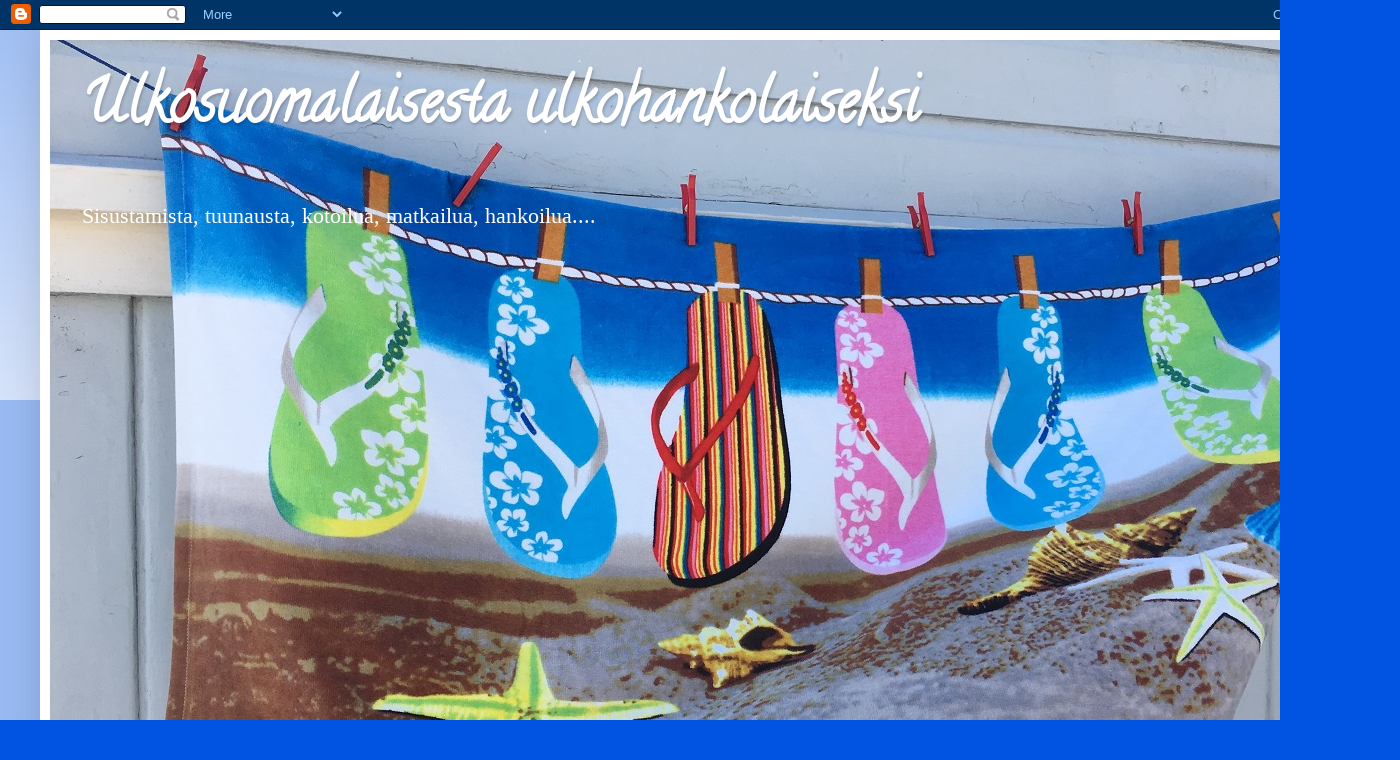

--- FILE ---
content_type: text/html; charset=UTF-8
request_url: https://sarinsisustusta.blogspot.com/2019/03/
body_size: 13136
content:
<!DOCTYPE html>
<html class='v2' dir='ltr' lang='fi'>
<head>
<link href='https://www.blogger.com/static/v1/widgets/335934321-css_bundle_v2.css' rel='stylesheet' type='text/css'/>
<meta content='width=1100' name='viewport'/>
<meta content='text/html; charset=UTF-8' http-equiv='Content-Type'/>
<meta content='blogger' name='generator'/>
<link href='https://sarinsisustusta.blogspot.com/favicon.ico' rel='icon' type='image/x-icon'/>
<link href='http://sarinsisustusta.blogspot.com/2019/03/' rel='canonical'/>
<link rel="alternate" type="application/atom+xml" title="Ulkosuomalaisesta ulkohankolaiseksi - Atom" href="https://sarinsisustusta.blogspot.com/feeds/posts/default" />
<link rel="alternate" type="application/rss+xml" title="Ulkosuomalaisesta ulkohankolaiseksi - RSS" href="https://sarinsisustusta.blogspot.com/feeds/posts/default?alt=rss" />
<link rel="service.post" type="application/atom+xml" title="Ulkosuomalaisesta ulkohankolaiseksi - Atom" href="https://draft.blogger.com/feeds/7535902088539107660/posts/default" />
<!--Can't find substitution for tag [blog.ieCssRetrofitLinks]-->
<meta content='http://sarinsisustusta.blogspot.com/2019/03/' property='og:url'/>
<meta content='Ulkosuomalaisesta ulkohankolaiseksi' property='og:title'/>
<meta content='Sisustamista, tuunausta, kotoilua, matkailua, hankoilua....' property='og:description'/>
<title>Ulkosuomalaisesta ulkohankolaiseksi: maaliskuuta 2019</title>
<style type='text/css'>@font-face{font-family:'Calligraffitti';font-style:normal;font-weight:400;font-display:swap;src:url(//fonts.gstatic.com/s/calligraffitti/v20/46k2lbT3XjDVqJw3DCmCFjE0vkFeOZdjppN_.woff2)format('woff2');unicode-range:U+0000-00FF,U+0131,U+0152-0153,U+02BB-02BC,U+02C6,U+02DA,U+02DC,U+0304,U+0308,U+0329,U+2000-206F,U+20AC,U+2122,U+2191,U+2193,U+2212,U+2215,U+FEFF,U+FFFD;}</style>
<style id='page-skin-1' type='text/css'><!--
/*
-----------------------------------------------
Blogger Template Style
Name:     Simple
Designer: Blogger
URL:      www.blogger.com
----------------------------------------------- */
/* Content
----------------------------------------------- */
body {
font: normal normal 16px Georgia, Utopia, 'Palatino Linotype', Palatino, serif;
color: #000000;
background: #0054e1 none repeat scroll top left;
padding: 0 40px 40px 40px;
}
html body .region-inner {
min-width: 0;
max-width: 100%;
width: auto;
}
h2 {
font-size: 22px;
}
a:link {
text-decoration:none;
color: #0f7ebe;
}
a:visited {
text-decoration:none;
color: #838383;
}
a:hover {
text-decoration:underline;
color: #0077f4;
}
.body-fauxcolumn-outer .fauxcolumn-inner {
background: transparent url(https://resources.blogblog.com/blogblog/data/1kt/simple/body_gradient_tile_light.png) repeat scroll top left;
_background-image: none;
}
.body-fauxcolumn-outer .cap-top {
position: absolute;
z-index: 1;
height: 400px;
width: 100%;
}
.body-fauxcolumn-outer .cap-top .cap-left {
width: 100%;
background: transparent url(https://resources.blogblog.com/blogblog/data/1kt/simple/gradients_light.png) repeat-x scroll top left;
_background-image: none;
}
.content-outer {
-moz-box-shadow: 0 0 40px rgba(0, 0, 0, .15);
-webkit-box-shadow: 0 0 5px rgba(0, 0, 0, .15);
-goog-ms-box-shadow: 0 0 10px #333333;
box-shadow: 0 0 40px rgba(0, 0, 0, .15);
margin-bottom: 1px;
}
.content-inner {
padding: 10px 10px;
}
.content-inner {
background-color: #ffffff;
}
/* Header
----------------------------------------------- */
.header-outer {
background: #0f7ebe url(https://resources.blogblog.com/blogblog/data/1kt/simple/gradients_light.png) repeat-x scroll 0 -400px;
_background-image: none;
}
.Header h1 {
font: normal bold 60px Calligraffitti;
color: #ffffff;
text-shadow: 1px 2px 3px rgba(0, 0, 0, .2);
}
.Header h1 a {
color: #ffffff;
}
.Header .description {
font-size: 140%;
color: #ffffff;
}
.header-inner .Header .titlewrapper {
padding: 22px 30px;
}
.header-inner .Header .descriptionwrapper {
padding: 0 30px;
}
/* Tabs
----------------------------------------------- */
.tabs-inner .section:first-child {
border-top: 0 solid #eeeeee;
}
.tabs-inner .section:first-child ul {
margin-top: -0;
border-top: 0 solid #eeeeee;
border-left: 0 solid #eeeeee;
border-right: 0 solid #eeeeee;
}
.tabs-inner .widget ul {
background: #f3f3f3 url(https://resources.blogblog.com/blogblog/data/1kt/simple/gradients_light.png) repeat-x scroll 0 -800px;
_background-image: none;
border-bottom: 1px solid #eeeeee;
margin-top: 0;
margin-left: -30px;
margin-right: -30px;
}
.tabs-inner .widget li a {
display: inline-block;
padding: .6em 1em;
font: normal normal 16px Georgia, Utopia, 'Palatino Linotype', Palatino, serif;
color: #959595;
border-left: 1px solid #ffffff;
border-right: 1px solid #eeeeee;
}
.tabs-inner .widget li:first-child a {
border-left: none;
}
.tabs-inner .widget li.selected a, .tabs-inner .widget li a:hover {
color: #000000;
background-color: #ececec;
text-decoration: none;
}
/* Columns
----------------------------------------------- */
.main-outer {
border-top: 0 solid #ececec;
}
.fauxcolumn-left-outer .fauxcolumn-inner {
border-right: 1px solid #ececec;
}
.fauxcolumn-right-outer .fauxcolumn-inner {
border-left: 1px solid #ececec;
}
/* Headings
----------------------------------------------- */
div.widget > h2,
div.widget h2.title {
margin: 0 0 1em 0;
font: normal normal 14px Georgia, Utopia, 'Palatino Linotype', Palatino, serif;
color: #000000;
}
/* Widgets
----------------------------------------------- */
.widget .zippy {
color: #959595;
text-shadow: 2px 2px 1px rgba(0, 0, 0, .1);
}
.widget .popular-posts ul {
list-style: none;
}
/* Posts
----------------------------------------------- */
h2.date-header {
font: normal normal 14px Arial, Tahoma, Helvetica, FreeSans, sans-serif;
}
.date-header span {
background-color: rgba(0, 0, 0, 0);
color: #000000;
padding: inherit;
letter-spacing: inherit;
margin: inherit;
}
.main-inner {
padding-top: 30px;
padding-bottom: 30px;
}
.main-inner .column-center-inner {
padding: 0 15px;
}
.main-inner .column-center-inner .section {
margin: 0 15px;
}
.post {
margin: 0 0 25px 0;
}
h3.post-title, .comments h4 {
font: normal normal 22px Georgia, Utopia, 'Palatino Linotype', Palatino, serif;
margin: .75em 0 0;
}
.post-body {
font-size: 110%;
line-height: 1.4;
position: relative;
}
.post-body img, .post-body .tr-caption-container, .Profile img, .Image img,
.BlogList .item-thumbnail img {
padding: 2px;
background: #ffffff;
border: 1px solid #ffffff;
-moz-box-shadow: 1px 1px 5px rgba(0, 0, 0, .1);
-webkit-box-shadow: 1px 1px 5px rgba(0, 0, 0, .1);
box-shadow: 1px 1px 5px rgba(0, 0, 0, .1);
}
.post-body img, .post-body .tr-caption-container {
padding: 5px;
}
.post-body .tr-caption-container {
color: #000000;
}
.post-body .tr-caption-container img {
padding: 0;
background: transparent;
border: none;
-moz-box-shadow: 0 0 0 rgba(0, 0, 0, .1);
-webkit-box-shadow: 0 0 0 rgba(0, 0, 0, .1);
box-shadow: 0 0 0 rgba(0, 0, 0, .1);
}
.post-header {
margin: 0 0 1.5em;
line-height: 1.6;
font-size: 90%;
}
.post-footer {
margin: 20px -2px 0;
padding: 5px 10px;
color: #5d5d5d;
background-color: #f7f7f7;
border-bottom: 1px solid #ececec;
line-height: 1.6;
font-size: 90%;
}
#comments .comment-author {
padding-top: 1.5em;
border-top: 1px solid #ececec;
background-position: 0 1.5em;
}
#comments .comment-author:first-child {
padding-top: 0;
border-top: none;
}
.avatar-image-container {
margin: .2em 0 0;
}
#comments .avatar-image-container img {
border: 1px solid #ffffff;
}
/* Comments
----------------------------------------------- */
.comments .comments-content .icon.blog-author {
background-repeat: no-repeat;
background-image: url([data-uri]);
}
.comments .comments-content .loadmore a {
border-top: 1px solid #959595;
border-bottom: 1px solid #959595;
}
.comments .comment-thread.inline-thread {
background-color: #f7f7f7;
}
.comments .continue {
border-top: 2px solid #959595;
}
/* Accents
---------------------------------------------- */
.section-columns td.columns-cell {
border-left: 1px solid #ececec;
}
.blog-pager {
background: transparent none no-repeat scroll top center;
}
.blog-pager-older-link, .home-link,
.blog-pager-newer-link {
background-color: #ffffff;
padding: 5px;
}
.footer-outer {
border-top: 0 dashed #bbbbbb;
}
/* Mobile
----------------------------------------------- */
body.mobile  {
background-size: auto;
}
.mobile .body-fauxcolumn-outer {
background: transparent none repeat scroll top left;
}
.mobile .body-fauxcolumn-outer .cap-top {
background-size: 100% auto;
}
.mobile .content-outer {
-webkit-box-shadow: 0 0 3px rgba(0, 0, 0, .15);
box-shadow: 0 0 3px rgba(0, 0, 0, .15);
}
.mobile .tabs-inner .widget ul {
margin-left: 0;
margin-right: 0;
}
.mobile .post {
margin: 0;
}
.mobile .main-inner .column-center-inner .section {
margin: 0;
}
.mobile .date-header span {
padding: 0.1em 10px;
margin: 0 -10px;
}
.mobile h3.post-title {
margin: 0;
}
.mobile .blog-pager {
background: transparent none no-repeat scroll top center;
}
.mobile .footer-outer {
border-top: none;
}
.mobile .main-inner, .mobile .footer-inner {
background-color: #ffffff;
}
.mobile-index-contents {
color: #000000;
}
.mobile-link-button {
background-color: #0f7ebe;
}
.mobile-link-button a:link, .mobile-link-button a:visited {
color: #ffffff;
}
.mobile .tabs-inner .section:first-child {
border-top: none;
}
.mobile .tabs-inner .PageList .widget-content {
background-color: #ececec;
color: #000000;
border-top: 1px solid #eeeeee;
border-bottom: 1px solid #eeeeee;
}
.mobile .tabs-inner .PageList .widget-content .pagelist-arrow {
border-left: 1px solid #eeeeee;
}

--></style>
<style id='template-skin-1' type='text/css'><!--
body {
min-width: 1320px;
}
.content-outer, .content-fauxcolumn-outer, .region-inner {
min-width: 1320px;
max-width: 1320px;
_width: 1320px;
}
.main-inner .columns {
padding-left: 0px;
padding-right: 310px;
}
.main-inner .fauxcolumn-center-outer {
left: 0px;
right: 310px;
/* IE6 does not respect left and right together */
_width: expression(this.parentNode.offsetWidth -
parseInt("0px") -
parseInt("310px") + 'px');
}
.main-inner .fauxcolumn-left-outer {
width: 0px;
}
.main-inner .fauxcolumn-right-outer {
width: 310px;
}
.main-inner .column-left-outer {
width: 0px;
right: 100%;
margin-left: -0px;
}
.main-inner .column-right-outer {
width: 310px;
margin-right: -310px;
}
#layout {
min-width: 0;
}
#layout .content-outer {
min-width: 0;
width: 800px;
}
#layout .region-inner {
min-width: 0;
width: auto;
}
body#layout div.add_widget {
padding: 8px;
}
body#layout div.add_widget a {
margin-left: 32px;
}
--></style>
<link href='https://draft.blogger.com/dyn-css/authorization.css?targetBlogID=7535902088539107660&amp;zx=3980c86b-9cd3-4486-bede-f67ad1c883ed' media='none' onload='if(media!=&#39;all&#39;)media=&#39;all&#39;' rel='stylesheet'/><noscript><link href='https://draft.blogger.com/dyn-css/authorization.css?targetBlogID=7535902088539107660&amp;zx=3980c86b-9cd3-4486-bede-f67ad1c883ed' rel='stylesheet'/></noscript>
<meta name='google-adsense-platform-account' content='ca-host-pub-1556223355139109'/>
<meta name='google-adsense-platform-domain' content='blogspot.com'/>

</head>
<body class='loading variant-bold'>
<div class='navbar section' id='navbar' name='Navigointipalkki'><div class='widget Navbar' data-version='1' id='Navbar1'><script type="text/javascript">
    function setAttributeOnload(object, attribute, val) {
      if(window.addEventListener) {
        window.addEventListener('load',
          function(){ object[attribute] = val; }, false);
      } else {
        window.attachEvent('onload', function(){ object[attribute] = val; });
      }
    }
  </script>
<div id="navbar-iframe-container"></div>
<script type="text/javascript" src="https://apis.google.com/js/platform.js"></script>
<script type="text/javascript">
      gapi.load("gapi.iframes:gapi.iframes.style.bubble", function() {
        if (gapi.iframes && gapi.iframes.getContext) {
          gapi.iframes.getContext().openChild({
              url: 'https://draft.blogger.com/navbar/7535902088539107660?origin\x3dhttps://sarinsisustusta.blogspot.com',
              where: document.getElementById("navbar-iframe-container"),
              id: "navbar-iframe"
          });
        }
      });
    </script><script type="text/javascript">
(function() {
var script = document.createElement('script');
script.type = 'text/javascript';
script.src = '//pagead2.googlesyndication.com/pagead/js/google_top_exp.js';
var head = document.getElementsByTagName('head')[0];
if (head) {
head.appendChild(script);
}})();
</script>
</div></div>
<div class='body-fauxcolumns'>
<div class='fauxcolumn-outer body-fauxcolumn-outer'>
<div class='cap-top'>
<div class='cap-left'></div>
<div class='cap-right'></div>
</div>
<div class='fauxborder-left'>
<div class='fauxborder-right'></div>
<div class='fauxcolumn-inner'>
</div>
</div>
<div class='cap-bottom'>
<div class='cap-left'></div>
<div class='cap-right'></div>
</div>
</div>
</div>
<div class='content'>
<div class='content-fauxcolumns'>
<div class='fauxcolumn-outer content-fauxcolumn-outer'>
<div class='cap-top'>
<div class='cap-left'></div>
<div class='cap-right'></div>
</div>
<div class='fauxborder-left'>
<div class='fauxborder-right'></div>
<div class='fauxcolumn-inner'>
</div>
</div>
<div class='cap-bottom'>
<div class='cap-left'></div>
<div class='cap-right'></div>
</div>
</div>
</div>
<div class='content-outer'>
<div class='content-cap-top cap-top'>
<div class='cap-left'></div>
<div class='cap-right'></div>
</div>
<div class='fauxborder-left content-fauxborder-left'>
<div class='fauxborder-right content-fauxborder-right'></div>
<div class='content-inner'>
<header>
<div class='header-outer'>
<div class='header-cap-top cap-top'>
<div class='cap-left'></div>
<div class='cap-right'></div>
</div>
<div class='fauxborder-left header-fauxborder-left'>
<div class='fauxborder-right header-fauxborder-right'></div>
<div class='region-inner header-inner'>
<div class='header section' id='header' name='Otsikko'><div class='widget Header' data-version='1' id='Header1'>
<div id='header-inner' style='background-image: url("https://blogger.googleusercontent.com/img/b/R29vZ2xl/AVvXsEjSzTYZtryrwBYR6bByGc-XmZi0K7A5xDItCQblKYGk5eEbat-vHkr4FbOJgb-EBBwLvQ8QnNQ7Uh1aQxtydQdErhzX1B1DQLxiKCuHJsfSAhycO3uS9u0uHfTEqZWPvvgvdEJ8bYbXlNAd/s1600/sandals1.jpg"); background-position: left; width: 1300px; min-height: 801px; _height: 801px; background-repeat: no-repeat; '>
<div class='titlewrapper' style='background: transparent'>
<h1 class='title' style='background: transparent; border-width: 0px'>
<a href='https://sarinsisustusta.blogspot.com/'>
Ulkosuomalaisesta ulkohankolaiseksi
</a>
</h1>
</div>
<div class='descriptionwrapper'>
<p class='description'><span>Sisustamista, tuunausta, kotoilua, matkailua, hankoilua....</span></p>
</div>
</div>
</div></div>
</div>
</div>
<div class='header-cap-bottom cap-bottom'>
<div class='cap-left'></div>
<div class='cap-right'></div>
</div>
</div>
</header>
<div class='tabs-outer'>
<div class='tabs-cap-top cap-top'>
<div class='cap-left'></div>
<div class='cap-right'></div>
</div>
<div class='fauxborder-left tabs-fauxborder-left'>
<div class='fauxborder-right tabs-fauxborder-right'></div>
<div class='region-inner tabs-inner'>
<div class='tabs no-items section' id='crosscol' name='Kaikki sarakkeet'></div>
<div class='tabs no-items section' id='crosscol-overflow' name='Cross-Column 2'></div>
</div>
</div>
<div class='tabs-cap-bottom cap-bottom'>
<div class='cap-left'></div>
<div class='cap-right'></div>
</div>
</div>
<div class='main-outer'>
<div class='main-cap-top cap-top'>
<div class='cap-left'></div>
<div class='cap-right'></div>
</div>
<div class='fauxborder-left main-fauxborder-left'>
<div class='fauxborder-right main-fauxborder-right'></div>
<div class='region-inner main-inner'>
<div class='columns fauxcolumns'>
<div class='fauxcolumn-outer fauxcolumn-center-outer'>
<div class='cap-top'>
<div class='cap-left'></div>
<div class='cap-right'></div>
</div>
<div class='fauxborder-left'>
<div class='fauxborder-right'></div>
<div class='fauxcolumn-inner'>
</div>
</div>
<div class='cap-bottom'>
<div class='cap-left'></div>
<div class='cap-right'></div>
</div>
</div>
<div class='fauxcolumn-outer fauxcolumn-left-outer'>
<div class='cap-top'>
<div class='cap-left'></div>
<div class='cap-right'></div>
</div>
<div class='fauxborder-left'>
<div class='fauxborder-right'></div>
<div class='fauxcolumn-inner'>
</div>
</div>
<div class='cap-bottom'>
<div class='cap-left'></div>
<div class='cap-right'></div>
</div>
</div>
<div class='fauxcolumn-outer fauxcolumn-right-outer'>
<div class='cap-top'>
<div class='cap-left'></div>
<div class='cap-right'></div>
</div>
<div class='fauxborder-left'>
<div class='fauxborder-right'></div>
<div class='fauxcolumn-inner'>
</div>
</div>
<div class='cap-bottom'>
<div class='cap-left'></div>
<div class='cap-right'></div>
</div>
</div>
<!-- corrects IE6 width calculation -->
<div class='columns-inner'>
<div class='column-center-outer'>
<div class='column-center-inner'>
<div class='main section' id='main' name='Ensisijainen'><div class='widget Blog' data-version='1' id='Blog1'>
<div class='blog-posts hfeed'>

          <div class="date-outer">
        
<h2 class='date-header'><span>22. maaliskuuta 2019</span></h2>

          <div class="date-posts">
        
<div class='post-outer'>
<div class='post hentry uncustomized-post-template' itemprop='blogPost' itemscope='itemscope' itemtype='http://schema.org/BlogPosting'>
<meta content='https://blogger.googleusercontent.com/img/b/R29vZ2xl/AVvXsEhnnePfjGwld92W-hVWIndjKsfnN1xjWsAwp7USVFElFQjY3BESSqjYkEBC-HZnVLlEjs1HgzNu2Pc9P7Xz2ax8-Z0PB8IFiBjWPvVpYv68w8zExMfTP7hQvu9uQU2IdT-YqWSMJ8YLzuA2/s640/teeja.JPG' itemprop='image_url'/>
<meta content='7535902088539107660' itemprop='blogId'/>
<meta content='3680616766348808563' itemprop='postId'/>
<a name='3680616766348808563'></a>
<h3 class='post-title entry-title' itemprop='name'>
<a href='https://sarinsisustusta.blogspot.com/2019/03/kirppishaukan-uusin-loyto.html'>Kirppishaukan uusin löytö</a>
</h3>
<div class='post-header'>
<div class='post-header-line-1'></div>
</div>
<div class='post-body entry-content' id='post-body-3680616766348808563' itemprop='description articleBody'>
<div style="text-align: center;">
Kuten olen aikaisemmin kirjoitellut, niin Hangossa on mielettömän monipuoliset kirpputorit. Olen löytänyt kirppareilta tarpeellisia löytöjä mm. kiikarit, kauniin räsymaton, puisen puutarhapöydän..Suosikkini on Kirppis-Ankka tai Loppis-Anka, jossa käyn muutaman kerran kuukaudessa penkomassa. Viimeisin löytö on tämä soma teekannu. Teekannu on Arabian tuotantoa vuosilta 1952 - 1970 ja sen on suunnitellut Kaj Franck. Maksoin kannusta 12 euroa, kun taas Helsingin vanhojen astioiden liikkeissä siitä pyydetään n. 90 euroa. Merihenkiset Hanko -mukit on ostettu Tian Verannasta.&nbsp;</div>
<div style="text-align: center;">
<br /></div>
<div style="text-align: center;">
<a href="http://www.kirppis-ankka.fi/">www.kirppis-ankka.fi</a></div>
<div style="text-align: center;">
<br /></div>
<div class="separator" style="clear: both; text-align: center;">
<a href="https://blogger.googleusercontent.com/img/b/R29vZ2xl/AVvXsEhnnePfjGwld92W-hVWIndjKsfnN1xjWsAwp7USVFElFQjY3BESSqjYkEBC-HZnVLlEjs1HgzNu2Pc9P7Xz2ax8-Z0PB8IFiBjWPvVpYv68w8zExMfTP7hQvu9uQU2IdT-YqWSMJ8YLzuA2/s1600/teeja.JPG" imageanchor="1" style="margin-left: 1em; margin-right: 1em;"><img border="0" data-original-height="1095" data-original-width="1600" height="436" src="https://blogger.googleusercontent.com/img/b/R29vZ2xl/AVvXsEhnnePfjGwld92W-hVWIndjKsfnN1xjWsAwp7USVFElFQjY3BESSqjYkEBC-HZnVLlEjs1HgzNu2Pc9P7Xz2ax8-Z0PB8IFiBjWPvVpYv68w8zExMfTP7hQvu9uQU2IdT-YqWSMJ8YLzuA2/s640/teeja.JPG" width="640" /></a></div>
<div style="text-align: center;">
<br /></div>
<div style='clear: both;'></div>
</div>
<div class='post-footer'>
<div class='post-footer-line post-footer-line-1'>
<span class='post-author vcard'>
By
<span class='fn' itemprop='author' itemscope='itemscope' itemtype='http://schema.org/Person'>
<meta content='https://draft.blogger.com/profile/07117022211809719879' itemprop='url'/>
<a class='g-profile' href='https://draft.blogger.com/profile/07117022211809719879' rel='author' title='author profile'>
<span itemprop='name'>Sari</span>
</a>
</span>
</span>
<span class='post-timestamp'>
klo
<meta content='http://sarinsisustusta.blogspot.com/2019/03/kirppishaukan-uusin-loyto.html' itemprop='url'/>
<a class='timestamp-link' href='https://sarinsisustusta.blogspot.com/2019/03/kirppishaukan-uusin-loyto.html' rel='bookmark' title='permanent link'><abbr class='published' itemprop='datePublished' title='2019-03-22T08:48:00+02:00'>22 maaliskuuta</abbr></a>
</span>
<span class='post-comment-link'>
<a class='comment-link' href='https://sarinsisustusta.blogspot.com/2019/03/kirppishaukan-uusin-loyto.html#comment-form' onclick=''>
2 kommenttia:
  </a>
</span>
<span class='post-icons'>
<span class='item-control blog-admin pid-175726497'>
<a href='https://draft.blogger.com/post-edit.g?blogID=7535902088539107660&postID=3680616766348808563&from=pencil' title='Muokkaa tekstiä'>
<img alt='' class='icon-action' height='18' src='https://resources.blogblog.com/img/icon18_edit_allbkg.gif' width='18'/>
</a>
</span>
</span>
<div class='post-share-buttons goog-inline-block'>
<a class='goog-inline-block share-button sb-email' href='https://draft.blogger.com/share-post.g?blogID=7535902088539107660&postID=3680616766348808563&target=email' target='_blank' title='Kohteen lähettäminen sähköpostitse'><span class='share-button-link-text'>Kohteen lähettäminen sähköpostitse</span></a><a class='goog-inline-block share-button sb-blog' href='https://draft.blogger.com/share-post.g?blogID=7535902088539107660&postID=3680616766348808563&target=blog' onclick='window.open(this.href, "_blank", "height=270,width=475"); return false;' target='_blank' title='Bloggaa tästä!'><span class='share-button-link-text'>Bloggaa tästä!</span></a><a class='goog-inline-block share-button sb-twitter' href='https://draft.blogger.com/share-post.g?blogID=7535902088539107660&postID=3680616766348808563&target=twitter' target='_blank' title='Jaa X:ssä'><span class='share-button-link-text'>Jaa X:ssä</span></a><a class='goog-inline-block share-button sb-facebook' href='https://draft.blogger.com/share-post.g?blogID=7535902088539107660&postID=3680616766348808563&target=facebook' onclick='window.open(this.href, "_blank", "height=430,width=640"); return false;' target='_blank' title='Jaa Facebookiin'><span class='share-button-link-text'>Jaa Facebookiin</span></a><a class='goog-inline-block share-button sb-pinterest' href='https://draft.blogger.com/share-post.g?blogID=7535902088539107660&postID=3680616766348808563&target=pinterest' target='_blank' title='Jaa Pinterestiin'><span class='share-button-link-text'>Jaa Pinterestiin</span></a>
</div>
</div>
<div class='post-footer-line post-footer-line-2'>
<span class='post-labels'>
Tunnisteet:
<a href='https://sarinsisustusta.blogspot.com/search/label/Hanko' rel='tag'>Hanko</a>,
<a href='https://sarinsisustusta.blogspot.com/search/label/Kirpputorit' rel='tag'>Kirpputorit</a>,
<a href='https://sarinsisustusta.blogspot.com/search/label/romut%20ja%20aarteet' rel='tag'>romut ja aarteet</a>,
<a href='https://sarinsisustusta.blogspot.com/search/label/Shopping' rel='tag'>Shopping</a>
</span>
</div>
<div class='post-footer-line post-footer-line-3'>
<span class='post-location'>
</span>
</div>
</div>
</div>
</div>

          </div></div>
        

          <div class="date-outer">
        
<h2 class='date-header'><span>18. maaliskuuta 2019</span></h2>

          <div class="date-posts">
        
<div class='post-outer'>
<div class='post hentry uncustomized-post-template' itemprop='blogPost' itemscope='itemscope' itemtype='http://schema.org/BlogPosting'>
<meta content='https://blogger.googleusercontent.com/img/b/R29vZ2xl/AVvXsEjdw7WrYDOEV9uXlp5YRLIFOF_psUVozayKpIObEg1mVa_r2fMeLFC2mM4wSADcALHj58MapyfoGTr-Mh3NVPW6TkUykquUqPYz_PSSuustrq2OCcKUAnY1gqsI9KWqV0FPLmO5VoODWlBx/s640/DGUK8182.JPG' itemprop='image_url'/>
<meta content='7535902088539107660' itemprop='blogId'/>
<meta content='3532787839646662773' itemprop='postId'/>
<a name='3532787839646662773'></a>
<h3 class='post-title entry-title' itemprop='name'>
<a href='https://sarinsisustusta.blogspot.com/2019/03/viela-kerran-eteinen-uusiksi.html'>Vielä kerran - eteinen uusiksi</a>
</h3>
<div class='post-header'>
<div class='post-header-line-1'></div>
</div>
<div class='post-body entry-content' id='post-body-3532787839646662773' itemprop='description articleBody'>
<div style="text-align: center;">
Mökin eteinen on pieni. Siinä ei suuren suuri joukko mahdu laittamaan kenkiä jalkaan ja takkia päälle. Pukeutumisvuoroa odotellaan portailla. Pieneen tilaan on mahdutettu kaikki tarpeellinen, mutta seinät ovat menneet överiksi muutaman otteeseen. Eteisen syvennyksessä oli valmiina vaatenaulakko. Naulakon alle ostimme Ratian saaristolaisarkun, jossa säilytämme kenkiä ja sadevaatteita sekä muuta jonninjoutavaa roinaa. Kummasti sitä roinaa kertyy joka paikkaan!?</div>
<div style="text-align: center;">
<br /></div>
<div style="text-align: center;">
Naulakon viereen naputtelimme pari koukkua jossa roikkuvat avaimet ym.&nbsp; Lisäksi eteisen isommalla seinällä on vanha Ratian saaristolaiskaappi. Kaappi toimi aikoinaan meidän ensimmäisessä asunnossa lääkekaappina ja en ikinä hennonut laittaa sitä kierrätykseen. Nyt sillä on hyvä virka eteisen säilytyskaappina. Kaapin viereen ostin <b>Tian Verannasta</b> värikkään Hankohenkisen julistetaulun. Näin kevättä odotellessa alimmalle rappuselle laitoin korillisen narsisseja. On kiva tulla tupaan kun on auringonkeltaista ja hankohenkistä sisustusta toivottamassa tervetulleeksi. Eteisen seinä meni uusiksi viidennen kerran - muistaakseni.</div>
<div style="text-align: center;">
<br /></div>
<div style="text-align: center;">
<br /></div>
<div class="separator" style="clear: both; text-align: center;">
<a href="https://blogger.googleusercontent.com/img/b/R29vZ2xl/AVvXsEjdw7WrYDOEV9uXlp5YRLIFOF_psUVozayKpIObEg1mVa_r2fMeLFC2mM4wSADcALHj58MapyfoGTr-Mh3NVPW6TkUykquUqPYz_PSSuustrq2OCcKUAnY1gqsI9KWqV0FPLmO5VoODWlBx/s1600/DGUK8182.JPG" imageanchor="1" style="margin-left: 1em; margin-right: 1em;"><img border="0" data-original-height="1600" data-original-width="1309" height="640" src="https://blogger.googleusercontent.com/img/b/R29vZ2xl/AVvXsEjdw7WrYDOEV9uXlp5YRLIFOF_psUVozayKpIObEg1mVa_r2fMeLFC2mM4wSADcALHj58MapyfoGTr-Mh3NVPW6TkUykquUqPYz_PSSuustrq2OCcKUAnY1gqsI9KWqV0FPLmO5VoODWlBx/s640/DGUK8182.JPG" width="522" /></a></div>
<div style="text-align: center;">
<br /></div>
<div style='clear: both;'></div>
</div>
<div class='post-footer'>
<div class='post-footer-line post-footer-line-1'>
<span class='post-author vcard'>
By
<span class='fn' itemprop='author' itemscope='itemscope' itemtype='http://schema.org/Person'>
<meta content='https://draft.blogger.com/profile/07117022211809719879' itemprop='url'/>
<a class='g-profile' href='https://draft.blogger.com/profile/07117022211809719879' rel='author' title='author profile'>
<span itemprop='name'>Sari</span>
</a>
</span>
</span>
<span class='post-timestamp'>
klo
<meta content='http://sarinsisustusta.blogspot.com/2019/03/viela-kerran-eteinen-uusiksi.html' itemprop='url'/>
<a class='timestamp-link' href='https://sarinsisustusta.blogspot.com/2019/03/viela-kerran-eteinen-uusiksi.html' rel='bookmark' title='permanent link'><abbr class='published' itemprop='datePublished' title='2019-03-18T09:09:00+02:00'>18 maaliskuuta</abbr></a>
</span>
<span class='post-comment-link'>
<a class='comment-link' href='https://sarinsisustusta.blogspot.com/2019/03/viela-kerran-eteinen-uusiksi.html#comment-form' onclick=''>
Ei kommentteja:
  </a>
</span>
<span class='post-icons'>
<span class='item-control blog-admin pid-175726497'>
<a href='https://draft.blogger.com/post-edit.g?blogID=7535902088539107660&postID=3532787839646662773&from=pencil' title='Muokkaa tekstiä'>
<img alt='' class='icon-action' height='18' src='https://resources.blogblog.com/img/icon18_edit_allbkg.gif' width='18'/>
</a>
</span>
</span>
<div class='post-share-buttons goog-inline-block'>
<a class='goog-inline-block share-button sb-email' href='https://draft.blogger.com/share-post.g?blogID=7535902088539107660&postID=3532787839646662773&target=email' target='_blank' title='Kohteen lähettäminen sähköpostitse'><span class='share-button-link-text'>Kohteen lähettäminen sähköpostitse</span></a><a class='goog-inline-block share-button sb-blog' href='https://draft.blogger.com/share-post.g?blogID=7535902088539107660&postID=3532787839646662773&target=blog' onclick='window.open(this.href, "_blank", "height=270,width=475"); return false;' target='_blank' title='Bloggaa tästä!'><span class='share-button-link-text'>Bloggaa tästä!</span></a><a class='goog-inline-block share-button sb-twitter' href='https://draft.blogger.com/share-post.g?blogID=7535902088539107660&postID=3532787839646662773&target=twitter' target='_blank' title='Jaa X:ssä'><span class='share-button-link-text'>Jaa X:ssä</span></a><a class='goog-inline-block share-button sb-facebook' href='https://draft.blogger.com/share-post.g?blogID=7535902088539107660&postID=3532787839646662773&target=facebook' onclick='window.open(this.href, "_blank", "height=430,width=640"); return false;' target='_blank' title='Jaa Facebookiin'><span class='share-button-link-text'>Jaa Facebookiin</span></a><a class='goog-inline-block share-button sb-pinterest' href='https://draft.blogger.com/share-post.g?blogID=7535902088539107660&postID=3532787839646662773&target=pinterest' target='_blank' title='Jaa Pinterestiin'><span class='share-button-link-text'>Jaa Pinterestiin</span></a>
</div>
</div>
<div class='post-footer-line post-footer-line-2'>
<span class='post-labels'>
Tunnisteet:
<a href='https://sarinsisustusta.blogspot.com/search/label/Hanko' rel='tag'>Hanko</a>,
<a href='https://sarinsisustusta.blogspot.com/search/label/Kukat' rel='tag'>Kukat</a>,
<a href='https://sarinsisustusta.blogspot.com/search/label/Shopping' rel='tag'>Shopping</a>,
<a href='https://sarinsisustusta.blogspot.com/search/label/Sisustamista' rel='tag'>Sisustamista</a>
</span>
</div>
<div class='post-footer-line post-footer-line-3'>
<span class='post-location'>
</span>
</div>
</div>
</div>
</div>

          </div></div>
        

          <div class="date-outer">
        
<h2 class='date-header'><span>10. maaliskuuta 2019</span></h2>

          <div class="date-posts">
        
<div class='post-outer'>
<div class='post hentry uncustomized-post-template' itemprop='blogPost' itemscope='itemscope' itemtype='http://schema.org/BlogPosting'>
<meta content='https://blogger.googleusercontent.com/img/b/R29vZ2xl/AVvXsEhSyfeHlGk7YrklBaZ386I7RJyXX7xcCknLKx7s-Vrzuopmmj93GaeWSLAWP-rHPuO1tjmovJZ4E3Wcqi7dEasXhyphenhyphens2IDc9dxuiONvs6jIPGL7Tkd0heS-v6_FKpbC5oG-Fi957vCnypLqw/s640/IMG_E0733.JPG' itemprop='image_url'/>
<meta content='7535902088539107660' itemprop='blogId'/>
<meta content='7830553553475673567' itemprop='postId'/>
<a name='7830553553475673567'></a>
<h3 class='post-title entry-title' itemprop='name'>
<a href='https://sarinsisustusta.blogspot.com/2019/03/pantteri-tuli-taloon.html'>Pantteri tuli taloon</a>
</h3>
<div class='post-header'>
<div class='post-header-line-1'></div>
</div>
<div class='post-body entry-content' id='post-body-7830553553475673567' itemprop='description articleBody'>
<div style="text-align: center;">
Kevät tekee keikkuen tuloaan ja "valkoinen&nbsp; kurittaja" ei jätä rauhaan. Auringon ja valon lisääntyessä sisustusvimma on saanut minusta vallan. Olen vaihtanut tyynynpäällisiä keveisiin ja värikkäisiin kuoseihin, uusinut kukkamultia, ostellut narsisseja... Eilen tehtiin pikainen pyrähdys Ikeaan ja sen jälkeen käytiin (miehen suureksi iloksi) Cobello -sisustustaivaassa, joka sijaitsee Espoon Suomenojalla. Sieltä lähti matkaani keväisen vihreä viidakkokuosinen pantterityyny. Hintakin oli passeli, joten ostosta ei tarvinnut kauaa miettiä. Viidakon komistus loikoilee nyt hullun kissanaisen olohuoneessa.</div>
<div style="text-align: center;">
<br /></div>
<div style="text-align: center;">
Viherpeukaloa syyhyttää ihan vimmatusti, mutta puutarha on lumen ja jään peitossa. Korkean lumikerroksen vuoksi puput ovat ylettyneet syömään omenapuiden ylimpiä oksia sekä hangen alta on kaivettu koristeheinät huikopaloiksi ja jätetty papanat kiitokseksi heinäntynkien viereen. Illan hämärtyessä valkohäntäpeurat sipsuttelevat puutarhaan etsimään syötävää. Eilen illalla jasmiinipuun alla oli iltapalalla neljä valkohäntäpeuraa. Lintulaudalta ja sen alta syötiin linnuille tarkoitetut pähkinät ja sitten kirmattiin nopeasti pois.</div>
<div style="text-align: center;">
<br /></div>
<div style="text-align: center;">
"Oli yksi niistä maaliskuun päivistä, jolloin aurinko paistaa kuumasti ja tuuli puhaltaa kylmästi:<br />
&nbsp;kun kesä on valossa ja talvi varjossa."</div>
<div style="text-align: center;">
- Charles Dickens-</div>
<div style="text-align: center;">
<br /></div>
<div class="separator" style="clear: both; text-align: center;">
<a href="https://blogger.googleusercontent.com/img/b/R29vZ2xl/AVvXsEhSyfeHlGk7YrklBaZ386I7RJyXX7xcCknLKx7s-Vrzuopmmj93GaeWSLAWP-rHPuO1tjmovJZ4E3Wcqi7dEasXhyphenhyphens2IDc9dxuiONvs6jIPGL7Tkd0heS-v6_FKpbC5oG-Fi957vCnypLqw/s1600/IMG_E0733.JPG" imageanchor="1" style="margin-left: 1em; margin-right: 1em;"><img border="0" data-original-height="1600" data-original-width="1450" height="640" src="https://blogger.googleusercontent.com/img/b/R29vZ2xl/AVvXsEhSyfeHlGk7YrklBaZ386I7RJyXX7xcCknLKx7s-Vrzuopmmj93GaeWSLAWP-rHPuO1tjmovJZ4E3Wcqi7dEasXhyphenhyphens2IDc9dxuiONvs6jIPGL7Tkd0heS-v6_FKpbC5oG-Fi957vCnypLqw/s640/IMG_E0733.JPG" width="580" /></a></div>
<div style="text-align: center;">
<br /></div>
<div class="separator" style="clear: both; text-align: center;">
<a href="https://blogger.googleusercontent.com/img/b/R29vZ2xl/AVvXsEjl_2kaUJ7HWEpGBG69k2KISAhrB4vKDGC9agCBylUbyLyJI4NRQsla0NyFmj887DbeYotNwgUz4AI7rcxeUFiJoYUtavVRFSVffsrpQx4-rT54vZS3GLe_E6Q-ricUhJbstShHWNLETG4x/s1600/IMG_E0734.JPG" imageanchor="1" style="margin-left: 1em; margin-right: 1em;"><img border="0" data-original-height="1600" data-original-width="1470" height="640" src="https://blogger.googleusercontent.com/img/b/R29vZ2xl/AVvXsEjl_2kaUJ7HWEpGBG69k2KISAhrB4vKDGC9agCBylUbyLyJI4NRQsla0NyFmj887DbeYotNwgUz4AI7rcxeUFiJoYUtavVRFSVffsrpQx4-rT54vZS3GLe_E6Q-ricUhJbstShHWNLETG4x/s640/IMG_E0734.JPG" width="588" /></a></div>
<div style="text-align: center;">
<br /></div>
<div style='clear: both;'></div>
</div>
<div class='post-footer'>
<div class='post-footer-line post-footer-line-1'>
<span class='post-author vcard'>
By
<span class='fn' itemprop='author' itemscope='itemscope' itemtype='http://schema.org/Person'>
<meta content='https://draft.blogger.com/profile/07117022211809719879' itemprop='url'/>
<a class='g-profile' href='https://draft.blogger.com/profile/07117022211809719879' rel='author' title='author profile'>
<span itemprop='name'>Sari</span>
</a>
</span>
</span>
<span class='post-timestamp'>
klo
<meta content='http://sarinsisustusta.blogspot.com/2019/03/pantteri-tuli-taloon.html' itemprop='url'/>
<a class='timestamp-link' href='https://sarinsisustusta.blogspot.com/2019/03/pantteri-tuli-taloon.html' rel='bookmark' title='permanent link'><abbr class='published' itemprop='datePublished' title='2019-03-10T09:40:00+02:00'>10 maaliskuuta</abbr></a>
</span>
<span class='post-comment-link'>
<a class='comment-link' href='https://sarinsisustusta.blogspot.com/2019/03/pantteri-tuli-taloon.html#comment-form' onclick=''>
Ei kommentteja:
  </a>
</span>
<span class='post-icons'>
<span class='item-control blog-admin pid-175726497'>
<a href='https://draft.blogger.com/post-edit.g?blogID=7535902088539107660&postID=7830553553475673567&from=pencil' title='Muokkaa tekstiä'>
<img alt='' class='icon-action' height='18' src='https://resources.blogblog.com/img/icon18_edit_allbkg.gif' width='18'/>
</a>
</span>
</span>
<div class='post-share-buttons goog-inline-block'>
<a class='goog-inline-block share-button sb-email' href='https://draft.blogger.com/share-post.g?blogID=7535902088539107660&postID=7830553553475673567&target=email' target='_blank' title='Kohteen lähettäminen sähköpostitse'><span class='share-button-link-text'>Kohteen lähettäminen sähköpostitse</span></a><a class='goog-inline-block share-button sb-blog' href='https://draft.blogger.com/share-post.g?blogID=7535902088539107660&postID=7830553553475673567&target=blog' onclick='window.open(this.href, "_blank", "height=270,width=475"); return false;' target='_blank' title='Bloggaa tästä!'><span class='share-button-link-text'>Bloggaa tästä!</span></a><a class='goog-inline-block share-button sb-twitter' href='https://draft.blogger.com/share-post.g?blogID=7535902088539107660&postID=7830553553475673567&target=twitter' target='_blank' title='Jaa X:ssä'><span class='share-button-link-text'>Jaa X:ssä</span></a><a class='goog-inline-block share-button sb-facebook' href='https://draft.blogger.com/share-post.g?blogID=7535902088539107660&postID=7830553553475673567&target=facebook' onclick='window.open(this.href, "_blank", "height=430,width=640"); return false;' target='_blank' title='Jaa Facebookiin'><span class='share-button-link-text'>Jaa Facebookiin</span></a><a class='goog-inline-block share-button sb-pinterest' href='https://draft.blogger.com/share-post.g?blogID=7535902088539107660&postID=7830553553475673567&target=pinterest' target='_blank' title='Jaa Pinterestiin'><span class='share-button-link-text'>Jaa Pinterestiin</span></a>
</div>
</div>
<div class='post-footer-line post-footer-line-2'>
<span class='post-labels'>
Tunnisteet:
<a href='https://sarinsisustusta.blogspot.com/search/label/El%C3%A4imet' rel='tag'>Eläimet</a>,
<a href='https://sarinsisustusta.blogspot.com/search/label/Kukat' rel='tag'>Kukat</a>,
<a href='https://sarinsisustusta.blogspot.com/search/label/Luonto' rel='tag'>Luonto</a>,
<a href='https://sarinsisustusta.blogspot.com/search/label/Shopping' rel='tag'>Shopping</a>,
<a href='https://sarinsisustusta.blogspot.com/search/label/Sisustamista' rel='tag'>Sisustamista</a>,
<a href='https://sarinsisustusta.blogspot.com/search/label/Sit%C3%A4%20sun%20t%C3%A4t%C3%A4' rel='tag'>Sitä sun tätä</a>,
<a href='https://sarinsisustusta.blogspot.com/search/label/S%C3%A4%C3%A4' rel='tag'>Sää</a>,
<a href='https://sarinsisustusta.blogspot.com/search/label/Vuodenajat' rel='tag'>Vuodenajat</a>
</span>
</div>
<div class='post-footer-line post-footer-line-3'>
<span class='post-location'>
</span>
</div>
</div>
</div>
</div>

        </div></div>
      
</div>
<div class='blog-pager' id='blog-pager'>
<span id='blog-pager-newer-link'>
<a class='blog-pager-newer-link' href='https://sarinsisustusta.blogspot.com/search?updated-max=2019-05-30T09:08:00%2B03:00&amp;max-results=7&amp;reverse-paginate=true' id='Blog1_blog-pager-newer-link' title='Uudemmat tekstit'>Uudemmat tekstit</a>
</span>
<span id='blog-pager-older-link'>
<a class='blog-pager-older-link' href='https://sarinsisustusta.blogspot.com/search?updated-max=2019-03-10T09:40:00%2B02:00&amp;max-results=7' id='Blog1_blog-pager-older-link' title='Vanhemmat tekstit'>Vanhemmat tekstit</a>
</span>
<a class='home-link' href='https://sarinsisustusta.blogspot.com/'>Etusivu</a>
</div>
<div class='clear'></div>
<div class='blog-feeds'>
<div class='feed-links'>
Tilaa:
<a class='feed-link' href='https://sarinsisustusta.blogspot.com/feeds/posts/default' target='_blank' type='application/atom+xml'>Kommentit (Atom)</a>
</div>
</div>
</div></div>
</div>
</div>
<div class='column-left-outer'>
<div class='column-left-inner'>
<aside>
</aside>
</div>
</div>
<div class='column-right-outer'>
<div class='column-right-inner'>
<aside>
<div class='sidebar section' id='sidebar-right-1'><div class='widget Profile' data-version='1' id='Profile1'>
<h2>Kuka tätä kirjoittaa</h2>
<div class='widget-content'>
<a href='https://draft.blogger.com/profile/07117022211809719879'><img alt='Oma kuva' class='profile-img' height='80' src='//blogger.googleusercontent.com/img/b/R29vZ2xl/AVvXsEjGfSm5LqxEw1Xqc5iypT4qPWK69Lv_XOfU5XCbvx6dq2Ag8-5Lc0KKbgUHFBP_yWLY-yBe8DXhyOH0aW5-FbMhhv7eXjphm-p9auKsz86tKkVIBljNEQx-xgBpn9QnEPE/s113/IMG_1789.JPG' width='80'/></a>
<dl class='profile-datablock'>
<dt class='profile-data'>
<a class='profile-name-link g-profile' href='https://draft.blogger.com/profile/07117022211809719879' rel='author' style='background-image: url(//draft.blogger.com/img/logo-16.png);'>
Sari
</a>
</dt>
<dd class='profile-textblock'>Tervetuloa lukemaan uutta blogiani, jossa HANKOillaan , hengaillaan, kierrätetään ja sisustetaan rennolla otteella. Jätäthän käynnistäsi kommentin?:)</dd>
</dl>
<a class='profile-link' href='https://draft.blogger.com/profile/07117022211809719879' rel='author'>Tarkastele profiilia</a>
<div class='clear'></div>
</div>
</div><div class='widget BloggerButton' data-version='1' id='BloggerButton1'>
<div class='widget-content'>
<a href='https://www.blogger.com'><img alt='Powered By Blogger' src='https://img1.blogblog.com/html/buttons/blogger-simple-blue.gif'/></a>
<div class='clear'></div>
</div>
</div><div class='widget Image' data-version='1' id='Image1'>
<h2>Viikon kuvani</h2>
<div class='widget-content'>
<img alt='Viikon kuvani' height='231' id='Image1_img' src='https://blogger.googleusercontent.com/img/b/R29vZ2xl/AVvXsEgg_mYr9aSgl7IlctExqIRj3RwQ8MMuioXmfwYoqPN9Qiqjz06F-yCSxaQEBz2YC5lgZYK3cH61ytTHLR1OceQWmGdtrIkQy4O88Sstpveck1fyoYHuEXnpphH9-2oFKoelnz6zFXKsEHlE/s250/0A681C44-035E-47B6-A410-6C96CA734DE8.jpeg' width='250'/>
<br/>
</div>
<div class='clear'></div>
</div><div class='widget Stats' data-version='1' id='Stats1'>
<h2>Täällä vierailleet</h2>
<div class='widget-content'>
<div id='Stats1_content' style='display: none;'>
<span class='counter-wrapper text-counter-wrapper' id='Stats1_totalCount'>
</span>
<div class='clear'></div>
</div>
</div>
</div><div class='widget Label' data-version='1' id='Label1'>
<h2>Tekstieni tunnisteet</h2>
<div class='widget-content list-label-widget-content'>
<ul>
<li>
<a dir='ltr' href='https://sarinsisustusta.blogspot.com/search/label/El%C3%A4imet'>Eläimet</a>
<span dir='ltr'>(6)</span>
</li>
<li>
<a dir='ltr' href='https://sarinsisustusta.blogspot.com/search/label/Fida'>Fida</a>
<span dir='ltr'>(2)</span>
</li>
<li>
<a dir='ltr' href='https://sarinsisustusta.blogspot.com/search/label/Hanko'>Hanko</a>
<span dir='ltr'>(59)</span>
</li>
<li>
<a dir='ltr' href='https://sarinsisustusta.blogspot.com/search/label/Hankomaiset%20l%C3%B6yd%C3%B6t'>Hankomaiset löydöt</a>
<span dir='ltr'>(20)</span>
</li>
<li>
<a dir='ltr' href='https://sarinsisustusta.blogspot.com/search/label/Hemmottelua'>Hemmottelua</a>
<span dir='ltr'>(1)</span>
</li>
<li>
<a dir='ltr' href='https://sarinsisustusta.blogspot.com/search/label/Huonekalut'>Huonekalut</a>
<span dir='ltr'>(2)</span>
</li>
<li>
<a dir='ltr' href='https://sarinsisustusta.blogspot.com/search/label/Ikea'>Ikea</a>
<span dir='ltr'>(2)</span>
</li>
<li>
<a dir='ltr' href='https://sarinsisustusta.blogspot.com/search/label/Kahvilat'>Kahvilat</a>
<span dir='ltr'>(5)</span>
</li>
<li>
<a dir='ltr' href='https://sarinsisustusta.blogspot.com/search/label/Kierr%C3%A4tyskeskus'>Kierrätyskeskus</a>
<span dir='ltr'>(7)</span>
</li>
<li>
<a dir='ltr' href='https://sarinsisustusta.blogspot.com/search/label/Kierr%C3%A4tyst%C3%A4'>Kierrätystä</a>
<span dir='ltr'>(7)</span>
</li>
<li>
<a dir='ltr' href='https://sarinsisustusta.blogspot.com/search/label/Kirpputorit'>Kirpputorit</a>
<span dir='ltr'>(7)</span>
</li>
<li>
<a dir='ltr' href='https://sarinsisustusta.blogspot.com/search/label/Kukat'>Kukat</a>
<span dir='ltr'>(6)</span>
</li>
<li>
<a dir='ltr' href='https://sarinsisustusta.blogspot.com/search/label/Luonto'>Luonto</a>
<span dir='ltr'>(15)</span>
</li>
<li>
<a dir='ltr' href='https://sarinsisustusta.blogspot.com/search/label/Majakat'>Majakat</a>
<span dir='ltr'>(2)</span>
</li>
<li>
<a dir='ltr' href='https://sarinsisustusta.blogspot.com/search/label/Markkinat'>Markkinat</a>
<span dir='ltr'>(4)</span>
</li>
<li>
<a dir='ltr' href='https://sarinsisustusta.blogspot.com/search/label/Matkat'>Matkat</a>
<span dir='ltr'>(18)</span>
</li>
<li>
<a dir='ltr' href='https://sarinsisustusta.blogspot.com/search/label/Muistoja%20maailmalta'>Muistoja maailmalta</a>
<span dir='ltr'>(3)</span>
</li>
<li>
<a dir='ltr' href='https://sarinsisustusta.blogspot.com/search/label/Muutto'>Muutto</a>
<span dir='ltr'>(3)</span>
</li>
<li>
<a dir='ltr' href='https://sarinsisustusta.blogspot.com/search/label/N%C3%A4ht%C3%A4vyydet'>Nähtävyydet</a>
<span dir='ltr'>(24)</span>
</li>
<li>
<a dir='ltr' href='https://sarinsisustusta.blogspot.com/search/label/N%C3%A4yttelyt'>Näyttelyt</a>
<span dir='ltr'>(1)</span>
</li>
<li>
<a dir='ltr' href='https://sarinsisustusta.blogspot.com/search/label/Puodit'>Puodit</a>
<span dir='ltr'>(5)</span>
</li>
<li>
<a dir='ltr' href='https://sarinsisustusta.blogspot.com/search/label/Puutarha'>Puutarha</a>
<span dir='ltr'>(5)</span>
</li>
<li>
<a dir='ltr' href='https://sarinsisustusta.blogspot.com/search/label/Ravintolat'>Ravintolat</a>
<span dir='ltr'>(6)</span>
</li>
<li>
<a dir='ltr' href='https://sarinsisustusta.blogspot.com/search/label/romut%20ja%20aarteet'>romut ja aarteet</a>
<span dir='ltr'>(11)</span>
</li>
<li>
<a dir='ltr' href='https://sarinsisustusta.blogspot.com/search/label/Ruoka'>Ruoka</a>
<span dir='ltr'>(1)</span>
</li>
<li>
<a dir='ltr' href='https://sarinsisustusta.blogspot.com/search/label/Shopping'>Shopping</a>
<span dir='ltr'>(25)</span>
</li>
<li>
<a dir='ltr' href='https://sarinsisustusta.blogspot.com/search/label/Sisustamista'>Sisustamista</a>
<span dir='ltr'>(29)</span>
</li>
<li>
<a dir='ltr' href='https://sarinsisustusta.blogspot.com/search/label/Sit%C3%A4%20sun%20t%C3%A4t%C3%A4'>Sitä sun tätä</a>
<span dir='ltr'>(2)</span>
</li>
<li>
<a dir='ltr' href='https://sarinsisustusta.blogspot.com/search/label/Suomi'>Suomi</a>
<span dir='ltr'>(7)</span>
</li>
<li>
<a dir='ltr' href='https://sarinsisustusta.blogspot.com/search/label/S%C3%A4%C3%A4'>Sää</a>
<span dir='ltr'>(32)</span>
</li>
<li>
<a dir='ltr' href='https://sarinsisustusta.blogspot.com/search/label/Tapahtumat'>Tapahtumat</a>
<span dir='ltr'>(35)</span>
</li>
<li>
<a dir='ltr' href='https://sarinsisustusta.blogspot.com/search/label/Tulliniemi'>Tulliniemi</a>
<span dir='ltr'>(5)</span>
</li>
<li>
<a dir='ltr' href='https://sarinsisustusta.blogspot.com/search/label/Tuunaus'>Tuunaus</a>
<span dir='ltr'>(6)</span>
</li>
<li>
<a dir='ltr' href='https://sarinsisustusta.blogspot.com/search/label/Vuodenajat'>Vuodenajat</a>
<span dir='ltr'>(26)</span>
</li>
</ul>
<div class='clear'></div>
</div>
</div><div class='widget BlogArchive' data-version='1' id='BlogArchive1'>
<h2>Blogitekstini</h2>
<div class='widget-content'>
<div id='ArchiveList'>
<div id='BlogArchive1_ArchiveList'>
<ul class='flat'>
<li class='archivedate'>
<a href='https://sarinsisustusta.blogspot.com/2020/01/'>tammikuuta</a> (1)
      </li>
<li class='archivedate'>
<a href='https://sarinsisustusta.blogspot.com/2019/12/'>joulukuuta</a> (3)
      </li>
<li class='archivedate'>
<a href='https://sarinsisustusta.blogspot.com/2019/11/'>marraskuuta</a> (4)
      </li>
<li class='archivedate'>
<a href='https://sarinsisustusta.blogspot.com/2019/10/'>lokakuuta</a> (5)
      </li>
<li class='archivedate'>
<a href='https://sarinsisustusta.blogspot.com/2019/08/'>elokuuta</a> (3)
      </li>
<li class='archivedate'>
<a href='https://sarinsisustusta.blogspot.com/2019/07/'>heinäkuuta</a> (5)
      </li>
<li class='archivedate'>
<a href='https://sarinsisustusta.blogspot.com/2019/06/'>kesäkuuta</a> (4)
      </li>
<li class='archivedate'>
<a href='https://sarinsisustusta.blogspot.com/2019/05/'>toukokuuta</a> (5)
      </li>
<li class='archivedate'>
<a href='https://sarinsisustusta.blogspot.com/2019/04/'>huhtikuuta</a> (3)
      </li>
<li class='archivedate'>
<a href='https://sarinsisustusta.blogspot.com/2019/03/'>maaliskuuta</a> (3)
      </li>
<li class='archivedate'>
<a href='https://sarinsisustusta.blogspot.com/2019/02/'>helmikuuta</a> (2)
      </li>
<li class='archivedate'>
<a href='https://sarinsisustusta.blogspot.com/2019/01/'>tammikuuta</a> (6)
      </li>
<li class='archivedate'>
<a href='https://sarinsisustusta.blogspot.com/2018/12/'>joulukuuta</a> (2)
      </li>
<li class='archivedate'>
<a href='https://sarinsisustusta.blogspot.com/2018/11/'>marraskuuta</a> (6)
      </li>
<li class='archivedate'>
<a href='https://sarinsisustusta.blogspot.com/2018/10/'>lokakuuta</a> (5)
      </li>
<li class='archivedate'>
<a href='https://sarinsisustusta.blogspot.com/2018/09/'>syyskuuta</a> (6)
      </li>
<li class='archivedate'>
<a href='https://sarinsisustusta.blogspot.com/2018/08/'>elokuuta</a> (6)
      </li>
<li class='archivedate'>
<a href='https://sarinsisustusta.blogspot.com/2018/07/'>heinäkuuta</a> (4)
      </li>
<li class='archivedate'>
<a href='https://sarinsisustusta.blogspot.com/2018/06/'>kesäkuuta</a> (6)
      </li>
<li class='archivedate'>
<a href='https://sarinsisustusta.blogspot.com/2018/05/'>toukokuuta</a> (5)
      </li>
<li class='archivedate'>
<a href='https://sarinsisustusta.blogspot.com/2018/04/'>huhtikuuta</a> (4)
      </li>
<li class='archivedate'>
<a href='https://sarinsisustusta.blogspot.com/2018/03/'>maaliskuuta</a> (3)
      </li>
<li class='archivedate'>
<a href='https://sarinsisustusta.blogspot.com/2018/02/'>helmikuuta</a> (1)
      </li>
<li class='archivedate'>
<a href='https://sarinsisustusta.blogspot.com/2018/01/'>tammikuuta</a> (3)
      </li>
<li class='archivedate'>
<a href='https://sarinsisustusta.blogspot.com/2017/12/'>joulukuuta</a> (1)
      </li>
<li class='archivedate'>
<a href='https://sarinsisustusta.blogspot.com/2017/11/'>marraskuuta</a> (4)
      </li>
<li class='archivedate'>
<a href='https://sarinsisustusta.blogspot.com/2017/10/'>lokakuuta</a> (7)
      </li>
</ul>
</div>
</div>
<div class='clear'></div>
</div>
</div></div>
</aside>
</div>
</div>
</div>
<div style='clear: both'></div>
<!-- columns -->
</div>
<!-- main -->
</div>
</div>
<div class='main-cap-bottom cap-bottom'>
<div class='cap-left'></div>
<div class='cap-right'></div>
</div>
</div>
<footer>
<div class='footer-outer'>
<div class='footer-cap-top cap-top'>
<div class='cap-left'></div>
<div class='cap-right'></div>
</div>
<div class='fauxborder-left footer-fauxborder-left'>
<div class='fauxborder-right footer-fauxborder-right'></div>
<div class='region-inner footer-inner'>
<div class='foot no-items section' id='footer-1'></div>
<table border='0' cellpadding='0' cellspacing='0' class='section-columns columns-2'>
<tbody>
<tr>
<td class='first columns-cell'>
<div class='foot no-items section' id='footer-2-1'></div>
</td>
<td class='columns-cell'>
<div class='foot no-items section' id='footer-2-2'></div>
</td>
</tr>
</tbody>
</table>
<!-- outside of the include in order to lock Attribution widget -->
<div class='foot section' id='footer-3' name='Alatunniste'><div class='widget Attribution' data-version='1' id='Attribution1'>
<div class='widget-content' style='text-align: center;'>
Teema: Yksinkertainen. Sisällön tarjoaa <a href='https://draft.blogger.com' target='_blank'>Blogger</a>.
</div>
<div class='clear'></div>
</div></div>
</div>
</div>
<div class='footer-cap-bottom cap-bottom'>
<div class='cap-left'></div>
<div class='cap-right'></div>
</div>
</div>
</footer>
<!-- content -->
</div>
</div>
<div class='content-cap-bottom cap-bottom'>
<div class='cap-left'></div>
<div class='cap-right'></div>
</div>
</div>
</div>
<script type='text/javascript'>
    window.setTimeout(function() {
        document.body.className = document.body.className.replace('loading', '');
      }, 10);
  </script>

<script type="text/javascript" src="https://www.blogger.com/static/v1/widgets/2028843038-widgets.js"></script>
<script type='text/javascript'>
window['__wavt'] = 'AOuZoY67AR11IVAuwGc9pyARirsEVTJZrg:1770013614484';_WidgetManager._Init('//draft.blogger.com/rearrange?blogID\x3d7535902088539107660','//sarinsisustusta.blogspot.com/2019/03/','7535902088539107660');
_WidgetManager._SetDataContext([{'name': 'blog', 'data': {'blogId': '7535902088539107660', 'title': 'Ulkosuomalaisesta ulkohankolaiseksi', 'url': 'https://sarinsisustusta.blogspot.com/2019/03/', 'canonicalUrl': 'http://sarinsisustusta.blogspot.com/2019/03/', 'homepageUrl': 'https://sarinsisustusta.blogspot.com/', 'searchUrl': 'https://sarinsisustusta.blogspot.com/search', 'canonicalHomepageUrl': 'http://sarinsisustusta.blogspot.com/', 'blogspotFaviconUrl': 'https://sarinsisustusta.blogspot.com/favicon.ico', 'bloggerUrl': 'https://draft.blogger.com', 'hasCustomDomain': false, 'httpsEnabled': true, 'enabledCommentProfileImages': true, 'gPlusViewType': 'FILTERED_POSTMOD', 'adultContent': false, 'analyticsAccountNumber': '', 'encoding': 'UTF-8', 'locale': 'fi', 'localeUnderscoreDelimited': 'fi', 'languageDirection': 'ltr', 'isPrivate': false, 'isMobile': false, 'isMobileRequest': false, 'mobileClass': '', 'isPrivateBlog': false, 'isDynamicViewsAvailable': true, 'feedLinks': '\x3clink rel\x3d\x22alternate\x22 type\x3d\x22application/atom+xml\x22 title\x3d\x22Ulkosuomalaisesta ulkohankolaiseksi - Atom\x22 href\x3d\x22https://sarinsisustusta.blogspot.com/feeds/posts/default\x22 /\x3e\n\x3clink rel\x3d\x22alternate\x22 type\x3d\x22application/rss+xml\x22 title\x3d\x22Ulkosuomalaisesta ulkohankolaiseksi - RSS\x22 href\x3d\x22https://sarinsisustusta.blogspot.com/feeds/posts/default?alt\x3drss\x22 /\x3e\n\x3clink rel\x3d\x22service.post\x22 type\x3d\x22application/atom+xml\x22 title\x3d\x22Ulkosuomalaisesta ulkohankolaiseksi - Atom\x22 href\x3d\x22https://draft.blogger.com/feeds/7535902088539107660/posts/default\x22 /\x3e\n', 'meTag': '', 'adsenseHostId': 'ca-host-pub-1556223355139109', 'adsenseHasAds': false, 'adsenseAutoAds': false, 'boqCommentIframeForm': true, 'loginRedirectParam': '', 'view': '', 'dynamicViewsCommentsSrc': '//www.blogblog.com/dynamicviews/4224c15c4e7c9321/js/comments.js', 'dynamicViewsScriptSrc': '//www.blogblog.com/dynamicviews/37a6e0839a907093', 'plusOneApiSrc': 'https://apis.google.com/js/platform.js', 'disableGComments': true, 'interstitialAccepted': false, 'sharing': {'platforms': [{'name': 'Hae linkki', 'key': 'link', 'shareMessage': 'Hae linkki', 'target': ''}, {'name': 'Facebook', 'key': 'facebook', 'shareMessage': 'Jaa: Facebook', 'target': 'facebook'}, {'name': 'Bloggaa t\xe4st\xe4!', 'key': 'blogThis', 'shareMessage': 'Bloggaa t\xe4st\xe4!', 'target': 'blog'}, {'name': 'X', 'key': 'twitter', 'shareMessage': 'Jaa: X', 'target': 'twitter'}, {'name': 'Pinterest', 'key': 'pinterest', 'shareMessage': 'Jaa: Pinterest', 'target': 'pinterest'}, {'name': 'S\xe4hk\xf6posti', 'key': 'email', 'shareMessage': 'S\xe4hk\xf6posti', 'target': 'email'}], 'disableGooglePlus': true, 'googlePlusShareButtonWidth': 0, 'googlePlusBootstrap': '\x3cscript type\x3d\x22text/javascript\x22\x3ewindow.___gcfg \x3d {\x27lang\x27: \x27fi\x27};\x3c/script\x3e'}, 'hasCustomJumpLinkMessage': false, 'jumpLinkMessage': 'Lue lis\xe4\xe4', 'pageType': 'archive', 'pageName': 'maaliskuuta 2019', 'pageTitle': 'Ulkosuomalaisesta ulkohankolaiseksi: maaliskuuta 2019'}}, {'name': 'features', 'data': {}}, {'name': 'messages', 'data': {'edit': 'Muokkaa', 'linkCopiedToClipboard': 'Linkki kopioitiin leikep\xf6yd\xe4lle!', 'ok': 'OK', 'postLink': 'Tekstin linkki'}}, {'name': 'template', 'data': {'name': 'Simple', 'localizedName': 'Yksinkertainen', 'isResponsive': false, 'isAlternateRendering': false, 'isCustom': false, 'variant': 'bold', 'variantId': 'bold'}}, {'name': 'view', 'data': {'classic': {'name': 'classic', 'url': '?view\x3dclassic'}, 'flipcard': {'name': 'flipcard', 'url': '?view\x3dflipcard'}, 'magazine': {'name': 'magazine', 'url': '?view\x3dmagazine'}, 'mosaic': {'name': 'mosaic', 'url': '?view\x3dmosaic'}, 'sidebar': {'name': 'sidebar', 'url': '?view\x3dsidebar'}, 'snapshot': {'name': 'snapshot', 'url': '?view\x3dsnapshot'}, 'timeslide': {'name': 'timeslide', 'url': '?view\x3dtimeslide'}, 'isMobile': false, 'title': 'Ulkosuomalaisesta ulkohankolaiseksi', 'description': 'Sisustamista, tuunausta, kotoilua, matkailua, hankoilua....', 'url': 'https://sarinsisustusta.blogspot.com/2019/03/', 'type': 'feed', 'isSingleItem': false, 'isMultipleItems': true, 'isError': false, 'isPage': false, 'isPost': false, 'isHomepage': false, 'isArchive': true, 'isLabelSearch': false, 'archive': {'year': 2019, 'month': 3, 'rangeMessage': 'N\xe4ytet\xe4\xe4n blogitekstit, joiden ajankohta on maaliskuu, 2019.'}}}]);
_WidgetManager._RegisterWidget('_NavbarView', new _WidgetInfo('Navbar1', 'navbar', document.getElementById('Navbar1'), {}, 'displayModeFull'));
_WidgetManager._RegisterWidget('_HeaderView', new _WidgetInfo('Header1', 'header', document.getElementById('Header1'), {}, 'displayModeFull'));
_WidgetManager._RegisterWidget('_BlogView', new _WidgetInfo('Blog1', 'main', document.getElementById('Blog1'), {'cmtInteractionsEnabled': false, 'lightboxEnabled': true, 'lightboxModuleUrl': 'https://www.blogger.com/static/v1/jsbin/2695524491-lbx__fi.js', 'lightboxCssUrl': 'https://www.blogger.com/static/v1/v-css/828616780-lightbox_bundle.css'}, 'displayModeFull'));
_WidgetManager._RegisterWidget('_ProfileView', new _WidgetInfo('Profile1', 'sidebar-right-1', document.getElementById('Profile1'), {}, 'displayModeFull'));
_WidgetManager._RegisterWidget('_BloggerButtonView', new _WidgetInfo('BloggerButton1', 'sidebar-right-1', document.getElementById('BloggerButton1'), {}, 'displayModeFull'));
_WidgetManager._RegisterWidget('_ImageView', new _WidgetInfo('Image1', 'sidebar-right-1', document.getElementById('Image1'), {'resize': true}, 'displayModeFull'));
_WidgetManager._RegisterWidget('_StatsView', new _WidgetInfo('Stats1', 'sidebar-right-1', document.getElementById('Stats1'), {'title': 'T\xe4\xe4ll\xe4 vierailleet', 'showGraphicalCounter': false, 'showAnimatedCounter': false, 'showSparkline': false, 'statsUrl': '//sarinsisustusta.blogspot.com/b/stats?style\x3dBLACK_TRANSPARENT\x26timeRange\x3dALL_TIME\x26token\x3dAPq4FmCO07gOaefA6v0jCjagyfb5DOV0tgMOt_B8U86TDNaxV9CDiq1LYil2--qIuMLQKvPAwrCwudAXe_tpSL_LnVS7yJJ3yQ'}, 'displayModeFull'));
_WidgetManager._RegisterWidget('_LabelView', new _WidgetInfo('Label1', 'sidebar-right-1', document.getElementById('Label1'), {}, 'displayModeFull'));
_WidgetManager._RegisterWidget('_BlogArchiveView', new _WidgetInfo('BlogArchive1', 'sidebar-right-1', document.getElementById('BlogArchive1'), {'languageDirection': 'ltr', 'loadingMessage': 'Ladataan\x26hellip;'}, 'displayModeFull'));
_WidgetManager._RegisterWidget('_AttributionView', new _WidgetInfo('Attribution1', 'footer-3', document.getElementById('Attribution1'), {}, 'displayModeFull'));
</script>
</body>
</html>

--- FILE ---
content_type: text/html; charset=UTF-8
request_url: https://sarinsisustusta.blogspot.com/b/stats?style=BLACK_TRANSPARENT&timeRange=ALL_TIME&token=APq4FmCO07gOaefA6v0jCjagyfb5DOV0tgMOt_B8U86TDNaxV9CDiq1LYil2--qIuMLQKvPAwrCwudAXe_tpSL_LnVS7yJJ3yQ
body_size: -25
content:
{"total":37091,"sparklineOptions":{"backgroundColor":{"fillOpacity":0.1,"fill":"#000000"},"series":[{"areaOpacity":0.3,"color":"#202020"}]},"sparklineData":[[0,3],[1,94],[2,6],[3,4],[4,5],[5,19],[6,23],[7,56],[8,69],[9,9],[10,4],[11,3],[12,5],[13,5],[14,4],[15,43],[16,5],[17,9],[18,5],[19,6],[20,10],[21,4],[22,3],[23,6],[24,13],[25,1],[26,3],[27,10],[28,16],[29,5]],"nextTickMs":3600000}